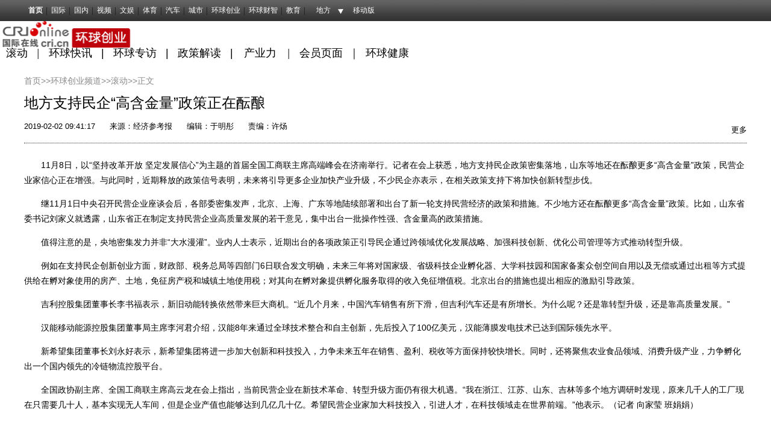

--- FILE ---
content_type: text/html; charset=utf-8
request_url: https://ge.cri.cn/20190202/ad36b3e5-e843-d9a2-db6f-20c49d2ef801.html
body_size: 10264
content:
<!DOCTYPE html>
<html>
	<head>	
                <script src="//f2.cri.cn/M00/43/C7/CqgNOloc0QCAHFd9AAAAAAAAAAA5764320.jumpPTM.js"></script>
		<meta charset="UTF-8" />
	    <meta name="keywords" content="民企 地方 含金量 政策 " />
    	<meta name="description" content="　　11月8日，以&ldquo;坚持改革开放 坚定发展信心&rdquo;为主题的首届全国工商联主席高端峰会在济南举行。记者在会上获悉，地方支持民企政策密集落地，山东等地还在酝酿更多&ldquo;高含金量&rdquo;政策，民营企业家信心正在" />
		<title>地方支持民企“高含金量”政策正在酝酿-国际在线</title>
		<link rel="stylesheet" href="//f2.cri.cn/M00/EE/4D/CqgNOlla4SWAHa2HAAAAAAAAAAA5901665.reset.css" />
		<link rel="stylesheet" href="//f2.cri.cn/M00/EE/4D/CqgNOlla4SWAHa2HAAAAAAAAAAA5901665.channelNav.css" />
		<link rel="stylesheet" href="//f2.cri.cn/M00/EE/4D/CqgNOlla4SWAHa2HAAAAAAAAAAA5901665.common.css" />		
	</head>
	<body>
		<link type="text/css" href="//f2.cri.cn/M00/40/C1/CqgNOlcPNseAcwtyAAAAAAAAAAA8716088.header.css" rel="stylesheet" />
<script type="text/javascript" src="//f2.cri.cn/M00/40/C1/CqgNOlcPNseACYH5AAAAAAAAAAA6541418.jquery.js"></script>
<script src="//f2.cri.cn/M00/40/C1/CqgNOlcPNseACYH5AAAAAAAAAAA6541418.judge.js"></script>

<script type="text/javascript" src="//f2.cri.cn/M00/40/C1/CqgNOlcPNseACYH5AAAAAAAAAAA6541418.header.js"></script>
<div class="header-global">
  <div class="header-con" style="width: 1200px;">   
    <div class="header-link"> 
      <ul>
        <li class="first"><a href="https://www.cri.cn/">首页</a></li>
        <li><a href="https://news.cri.cn/world">国际</a></li>
        <li><a href="https://news.cri.cn/china">国内</a></li>
        <li><a href="https://news.cri.cn/video">视频</a></li>
        <li><a href="https://ent.cri.cn/">文娱</a></li> 
        <li><a href="https://sports.cri.cn/">体育</a></li>
        <li><a href="https://auto.cri.cn/">汽车</a></li>
        <li><a href="https://city.cri.cn">城市</a></li>
       <!-- <li><a href="https://eco.cri.cn/">生态</a></li>-->
        <!--<li><a href="http://travel.cri.cn/">旅游广播</a></li>-->
        <!-- <li><a href="https://ce.cri.cn/" target="_blank">企业</a></li> -->
        <!--<li><a href="https://if.cri.cn/">互联网金融</a></li>-->
        <!-- <li><a href="https://cj.cri.cn/">城建</a></li> -->
        <!-- <li><a href="https://it.cri.cn/">科技</a></li> -->
<!--<li><a href="https://it.cri.cn/">IT</a></li>-->
        <li><a href="https://ge.cri.cn/">环球创业</a></li>
        <li><a href="https://gr.cri.cn/">环球财智</a></li>
        <li><a href="https://edu.cri.cn/">教育</a></li>
      </ul>
    </div>
    <div class="header-area"> <span><a href="javascript:;">地方</a></span>
      <div class="area-select">
        <ul>
          <li><a target="_blank" href="https://bj.cri.cn/">北京</a></li>
          <li><a target="_blank" href="https://sc.cri.cn/">四川</a></li>
          <li><a target="_blank" href="https://sd.cri.cn/">山东</a></li>
          <li><a target="_blank" href="https://hebei.cri.cn/">河北</a></li>
          <!--<li><a target="_blank" href="https://hb.cri.cn/">湖北</a></li>-->
          <li><a target="_blank" href="https://sn.cri.cn/">陕西</a></li>
          <li><a target="_blank" href="https://gd.cri.cn/">广东</a></li>
          <li><a target="_blank" href="https://cq.cri.cn/">重庆</a></li>
          <li><a target="_blank" href="https://hlj.cri.cn/">黑龙江</a></li>
          <li><a target="_blank" href="https://fj.cri.cn/">福建</a></li>
          <li><a target="_blank" href="https://js.cri.cn/">江苏</a></li>
          <li><a target="_blank" href="https://sx.cri.cn/">山西</a></li>
         <li><a target="_blank" href="https://gz.cri.cn/">贵州</a></li>
          <li><a target="_blank" href="https://gx.cri.cn/">广西</a></li>
          <li><a target="_blank" href="https://jl.cri.cn/">吉林</a></li>
          <li><a target="_blank" href="https://hb.cri.cn/">湖北</a></li>
          <li><a target="_blank" href="https://hn.cri.cn/">河南</a></li>
          <li><a target="_blank" href="https://ln.cri.cn/">辽宁</a></li>
 <li><a target="_blank" href="https://gs.cri.cn/">甘肃</a></li>
 <li><a target="_blank" href="https://nmg.cri.cn/">内蒙古</a></li>
 <li><a target="_blank" href="https://ah.cri.cn/">安徽</a></li>
                                <li><a href="https://zj.cri.cn/" target="_blank">浙江</a></li>
                                <li><a href="https://hunan.cri.cn/" target="_blank">湖南</a></li>
                                <li><a href="https://nx.cri.cn/" target="_blank">宁夏</a></li>
                                <li><a>江西</a></li>
                                <li><a href="https://sh.cri.cn/" target="_blank">上海</a></li> 
<li><a href="https://hi.cri.cn/" target="_blank">海南</a></li>
<li><a href="http://tj.cri.cn/" target="_blank">天津</a></li>
        </ul>
      </div>  
    </div>
    <div class="header-other"> <a href="http://gb.cri.cn/42071/2014/11/06/5187s4757119.htm" target="_blank" class="phone">移动版</a> </div>
  </div>
</div>

				<!--顶部通栏-->
		<!--not found: portal2_https://ge.cri.cn/inc/3c1b68ee-001e-47c3-9933-7279e464a3bb.inc-->
		<!--一行两列通栏-->
		<!--not found: portal2_https://ge.cri.cn/inc/1305ddd8-45a6-4932-86cf-2e75cf39360a.inc-->	
		<!--频道导航--> 
						
		<div class="contentChannel">
			<div class="channelWrap clearfix">
				<div class="logo-box">
					<a href="/" target="_blank"><img src="//p2.cri.cn/M00/46/C9/rBABCmHf3fmANW9SAAAAAAAAAAA852.240x48.220x44.png" width="221" height="44" alt="环球创业频道导航栏_fororder_WechatIMG203" title="环球创业频道导航栏" usemap=""/></a>
				</div>
				<div class="channel-box clearfix">
					<p><span style="color:rgb(85, 85, 85); font-size:18px">&nbsp;&nbsp;<a href="https://ge.cri.cn/roll">滚动</a>&nbsp; &nbsp;</span><span style="color:rgb(85, 85, 85); font-size:18px">|</span><span style="font-size:18px">&nbsp; &nbsp;<a href="https://ge.cri.cn/globalnews">环球快讯</a>&nbsp; &nbsp;| &nbsp;&nbsp;<a href="https://ge.cri.cn/global-interview">环球专访</a>&nbsp; &nbsp;| &nbsp; <a href="https://ge.cri.cn/policy">政策解读&nbsp;</a> &nbsp;|　<a href="https://ge.cri.cn/power">产业力</a>　</span><span style="color:rgb(85, 85, 85); font-size:18px">|</span><span style="color:rgb(85, 85, 85); font-size:18px">&nbsp;&nbsp;</span><span style="color:rgb(85, 85, 85); font-size:18px">&nbsp;</span><span style="color:rgb(85, 85, 85); font-size:18px"><span style="color:rgb(255, 0, 0)"><a href="https://ge.cri.cn/vip">会员页面</a>&nbsp; </span></span><span style="font-size:18px">｜&nbsp; <a href="https://ge.cri.cn/health">环球健康</a></span></p>
				</div>
			</div>
		</div>
		
		<!--去掉整站img标签的title属性-->
		<script type="text/javascript">
			$(document).ready(function() {
		        $('body img').each(function(){
			            $(this).removeAttr('title');
		        });
			});
		</script>		
		<!--主体部分-->
		<div class="content details wubianlan clearfix">
			<div class="w1200">	
			    <div class="article-box">
			      	<div class="crumbs padTop30">
			      		<a href="https://www.cri.cn" target="_blank">首页&gt;&gt;</a><a href="/" target="_blank">环球创业频道&gt;&gt;</a><a href="/roll/" target="_blank">滚动</a>&gt;&gt;<span class="redTxt">正文</span>
			      	</div>
		      		<h1 id="atitle" class="atitle clearfix">
		      			<div class="Atitle">
		      				地方支持民企“高含金量”政策正在酝酿
		      			</div>
		      		</h1>
			      	<div class="info">
			      		<div class="infoLeft">
			      			<span id="apublishtime" class="apublishtime">2019-02-02 09:41:17</span>&nbsp;&nbsp;<span id="asource" class="asource">来源：<a href="http://paper.ce.cn/jjrb/html/2019-02/02/content_383218.htm" target="_blank" rel="nofollow">经济参考报</a></span>&nbsp;&nbsp;<span id="aeditor" class="aeditor">编辑：于明彤</span>&nbsp;&nbsp;<span id="aauthor" class="aauthor">责编：许炀</span>
			      		</div>
  						<div class="infoRight">
							<!--分享-->
							<div class="fenxiang fenxiang-left">
								<div class="fenxiang-wrap clearfix">
									<div class="share-box">  
          <div class="bdsharebuttonbox"><a href="#" class="bds_qzone" data-cmd="qzone" title="分享到QQ空间"></a><a href="#" class="bds_tsina" data-cmd="tsina" title="分享到新浪微博"></a><a href="#" class="bds_tqq" data-cmd="tqq" title="分享到腾讯微博"></a><a href="#" class="bds_renren" data-cmd="renren" title="分享到人人网"></a><a href="#" class="bds_weixin" data-cmd="weixin" title="分享到微信"></a><a href="#" class="bds_more" data-cmd="more">更多</a></div>
          <script>
            window._bd_share_config={"common":{"bdSnsKey":{},"bdText":"","bdMini":"2","bdMiniList":false,"bdPic":"","bdStyle":"0","bdSize":"16"},"share":{}};with(document)0[(getElementsByTagName('head')[0]||body).appendChild(createElement('script')).src='http://bdimg.share.baidu.com/static/api/js/share.js?v=89860593.js?cdnversion='+~(-new Date()/36e5)];
          </script>
        </div>





					
								</div>
							</div>
  						</div>			      		
			      	</div>
				    <div id="abody" class="abody" pageData=''> 
			        	<p>　　11月8日，以&ldquo;坚持改革开放 坚定发展信心&rdquo;为主题的首届全国工商联主席高端峰会在济南举行。记者在会上获悉，地方支持民企政策密集落地，山东等地还在酝酿更多&ldquo;高含金量&rdquo;政策，民营企业家信心正在增强。与此同时，近期释放的政策信号表明，未来将引导更多企业加快产业升级，不少民企亦表示，在相关政策支持下将加快创新转型步伐。</p>

<p>　　继11月1日中央召开民营企业座谈会后，各部委密集发声，北京、上海、广东等地陆续部署和出台了新一轮支持民营经济的政策和措施。不少地方还在酝酿更多&ldquo;高含金量&rdquo;政策。比如，山东省委书记刘家义就透露，山东省正在制定支持民营企业高质量发展的若干意见，集中出台一批操作性强、含金量高的政策措施。</p>

<p>　　值得注意的是，央地密集发力并非&ldquo;大水漫灌&rdquo;。业内人士表示，近期出台的各项政策正引导民企通过跨领域优化发展战略、加强科技创新、优化公司管理等方式推动转型升级。</p>

<p>　　例如在支持民企创新创业方面，财政部、税务总局等四部门6日联合发文明确，未来三年将对国家级、省级科技企业孵化器、大学科技园和国家备案众创空间自用以及无偿或通过出租等方式提供给在孵对象使用的房产、土地，免征房产税和城镇土地使用税；对其向在孵对象提供孵化服务取得的收入免征增值税。北京出台的措施也提出相应的激励引导政策。</p>

<p>　　吉利控股集团董事长李书福表示，新旧动能转换依然带来巨大商机。&ldquo;近几个月来，中国汽车销售有所下滑，但吉利汽车还是有所增长。为什么呢？还是靠转型升级，还是靠高质量发展。&rdquo;</p>

<p>　　汉能移动能源控股集团董事局主席李河君介绍，汉能8年来通过全球技术整合和自主创新，先后投入了100亿美元，汉能薄膜发电技术已达到国际领先水平。</p>

<p>　　新希望集团董事长刘永好表示，新希望集团将进一步加大创新和科技投入，力争未来五年在销售、盈利、税收等方面保持较快增长。同时，还将聚焦农业食品领域、消费升级产业，力争孵化出一个国内领先的冷链物流控股平台。</p>

<p>　　全国政协副主席、全国工商联主席高云龙在会上指出，当前民营企业在新技术革命、转型升级方面仍有很大机遇。&ldquo;我在浙江、江苏、山东、吉林等多个地方调研时发现，原来几千人的工厂现在只需要几十人，基本实现无人车间，但是企业产值也能够达到几亿几十亿。希望民营企业家加大科技投入，引进人才，在科技领域走在世界前端。&rdquo;他表示。（记者 向家莹 班娟娟）</p>
 
				    </div>
			      	<div class="page-nav"></div>				      
			   	</div>
			</div>	
			<div class="content">
				<div class="w1200">
					<!--相关新闻-->
					<div class="xgxwWrap marginTop20 clearfix">
							
						<div class="titBox">
							<h3><span>相关新闻</span></h3>
						</div>						
						<div class="list-box clearfix marginTop10">
							<ul>
								<li><a href='/20181129/d2059d32-af91-6bd9-ee4b-c28bcede3ae3.html' target='_blank'>海南离岛旅客免税购物政策调整</a><span>2018/11/29 9:12:40</span></li><li><a href='/20171031/d6a59338-6be7-5808-bad2-d99865666f0d.html' target='_blank'>国务院部署促进实体经济振兴加快转型升级 工业互联网发展迎政策大礼包</a><span>2017/10/31 11:08:22</span></li><li><a href='/20171201/f530c266-857c-780b-9208-e9a68c6f6a29.html' target='_blank'>自贸区版负面清单全国推广在即 外国投资法立法进程提速</a><span>2017/12/1 9:16:02</span></li><li><a href='/20171023/18c8159a-d9d8-1b25-d9f9-89dc44e5350a.html' target='_blank'>多地酝酿数字创意产业“政策礼包”</a><span>2017/10/23 9:18:56</span></li><li><a href='/20170929/e251e71b-99da-fe0a-625c-253f50647760.html' target='_blank'>58项创新举措促进北京服务业发展 形成8项体制机制创新</a><span>2017/9/30 9:08:42</span></li><li><a href='/20180605/9a168645-fb4f-270b-1b91-c622822ba405.html' target='_blank'>王燕国：改革开放40年 商会为中国民企保驾护航</a><span>2018/6/5 16:00:00</span></li>
							</ul>
						</div>
						
					</div>
					<!--声明-->
										<link rel="stylesheet" href="https://f2.cri.cn/M00/EE/4D/CqgNOlla4SWAHa2HAAAAAAAAAAA5901665.shengming.css" />
					<div class="shengming padTop30" style="clear:both;">
				      	<h4> 国际在线版权与信息产品内容销售的声明： </h4>
				      	<p> 1、“国际在线”由中国国际广播电台主办。经中国国际广播电台授权，国广国际在线网络（北京）有限公司独家负责“国际在线”网站的市场经营。</p>
				      	<p> 2、凡本网注明“来源：国际在线”的所有信息内容，未经书面授权，任何单位及个人不得转载、摘编、复制或利用其他方式使用。</p>
				      	<p> 3、“国际在线”自有版权信息（包括但不限于“国际在线专稿”、“国际在线消息”、“国际在线XX消息”“国际在线报道”“国际在线XX报道”等信息内容，但明确标注为第三方版权的内容除外）均由国广国际在线网络（北京）有限公司统一管理和销售。</p>
                                        <p>已取得国广国际在线网络（北京）有限公司使用授权的被授权人，应严格在授权范围内使用，不得超范围使用，使用时应注明“来源：国际在线”。违反上述声明者，本网将追究其相关法律责任。</p>
                                        <p>任何未与国广国际在线网络（北京）有限公司签订相关协议或未取得授权书的公司、媒体、网站和个人均无权销售、使用“国际在线”网站的自有版权信息产品。否则，国广国际在线网络（北京）有限公司将采取法律手段维护合法权益，因此产生的损失及为此所花费的全部费用（包括但不限于律师费、诉讼费、差旅费、公证费等）全部由侵权方承担。</p>
				      	<p> 4、凡本网注明“来源：XXX（非国际在线）”的作品，均转载自其它媒体，转载目的在于传递更多信息，丰富网络文化，此类稿件并不代表本网赞同其观点和对其真实性负责。</p>
				      	<p>5、如因作品内容、版权和其他问题需要与本网联系的，请在该事由发生之日起30日内进行。</p>
				    </div>	
				</div>
			</div>			
		</div>
		<!--友情链接-->
				
		<div class="content clearfix padTop30" style="margin-bottom:60px">
			<div class="w1200">
				<div class="yqlj">
					<div class="title02 clearfix">                        
	                    <span class="redLine">友情链接</span> 
	               	</div>
	               	<div class="yqljContent">
	               		 <a href="http://www.mofcom.gov.cn/" target="_blank">中华人民共和国商务部网站 |</a> <a href="http://www.customs.gov.cn/" target="_blank">中华人民共和国海关总署 |</a> <a href="http://www.safe.gov.cn/" target="_blank">国家外汇管理局 |</a> <a href="https://www.yidaiyilu.gov.cn" target="_blank">中国一带一路网 |</a> <a href="http://fec.mofcom.gov.cn/" target="_blank">走出去公共服务平台</a>
	               	</div>
				</div>
			</div>
		</div>			
			
		
		<!--footer-Start-->
		<div class="footer-wrap"> 
		  <link type="text/css" href="//f2.cri.cn/M00/40/C1/CqgNOlcPNseAcwtyAAAAAAAAAAA8716088.footer.css" rel="stylesheet" />  
<div class="footer"> 
	<div class="footer-con"> 
        <div class="text1">
<p><a target="_blank" href="//news.cri.cn/20181025/3c9752d3-ff8e-b40b-63a4-402d59dd11c3.html" rel="nofollow">关于本网</a> | <a target="_blank" href="//www.cri.cn/2025/02/19/e005e272-d799-1324-c2fa-25c0fb88704d.html" rel="nofollow">商务合作</a> | <a target="_blank" href="//news.cri.cn/ad" rel="nofollow">广播广告</a> | <a target="_blank" href="//www.cri.cn/banquan/index1.html" rel="nofollow">网站声明</a></p>
        </div>
        <div class="text2">
          <p>地址：北京市石景山区石景山路乙18号院万达广场A座15层  邮政编码：100040</p>
        <p><span><img src="//f2.cri.cn/M00/40/C1/CqgNOlcPNseAK42tAAAAAAAAAAA2830949.jubao2015.png" style="margin-right:2px;" /></span><a target="_blank" href="https://www.12377.cn">中国互联网举报中心</a>  违法和不良信息举报电话：010-67401009  举报邮箱：jubao@cri.com.cn  新闻从业人员职业道德监督电话：010-67401111 监督邮箱：jiancha@cri.cn</p>
          <p><a target="_blank" href="//www.cri.cn/2021/07/27/467c4bf9-dc88-8180-bfc4-b3639bf63cf0.html">中国互联网视听节目服务自律公约</a> 信息网络传播视听节目许可证 0102002&#12288;京ICP证<a target="_blank" href="https://beian.miit.gov.cn/?spm=C96370.PPDB2vhvSivD.EJNuevatPcN6.5#/Integrated/index">120531</a>号&#12288;<a target="_blank" href="https://beian.miit.gov.cn/">京ICP备05064898号</a>&#12288;<a target="_blank" href="http://www.beian.gov.cn/portal/registerSystemInfo?recordcode=11040102700187"><img src="//f2.cri.cn/M00/01/76/CqgNOlmC62iAJGhLAAAAAAAAAAA4380401.ba.png" style="vertical-align: middle;" />&nbsp;京公网安备 11040102700187号</a></p>
       <p>互联网新闻信息服务许可证10120170005</p>   
<p>网站运营：国广国际在线网络（北京）有限公司</p>
          <p>中央广播电视总台国际在线版权所有©1997-<script>var date = new Date; var year = date.getFullYear(); document.write(year);</script> 未经书面授权禁止复制或建立镜像</p>
          <p><a><img width="22" src="//f2.cri.cn/M00/40/C1/CqgNOlcPNseAK42tAAAAAAAAAAA2830949.footer-gs.gif" /></a></p>
        </div>
	</div>
	<div class="footer-count"> 
		<div style="display:none;">
<!--Baidu--> 
<script>
var _hmt = _hmt || [];
(function() {
  var hm = document.createElement("script");
  hm.src = "//hm.baidu.com/hm.js?e45061fe2e668fb7ed6e0d06e32ec1e3";
  var s = document.getElementsByTagName("script")[0]; 
  s.parentNode.insertBefore(hm, s);
})();
</script>
<!--not found: portal2_https://ge.cri.cn/include/channel-tjdm.inc-->
<!--cctv-->
<script>
with(document)with(body)with(insertBefore(createElement("script"),firstChild))setAttribute("exparams","v_id=&aplus&",id="tb-beacon-aplus",src=(location>"https"?"//js":"//js")+".data.cctv.com/__aplus_plugin_cctv.js,aplus_plugin_aplus_u.js")
</script>
<!--cctv end-->

<script>
 var csName = "im"
 	csName+= "pp"
 	csName+= "lus"
if( window.location.host.indexOf(csName)>=0 ){
	var apiWeather = "https://portal-api."+ csName +".cn"
}else{
	var apiWeather = "https://portal-api.crionline.cn"
}
let thisChannel = ""
    $.ajax({
        url: apiWeather + "/api/sites/domain",
        type: "POST",
        async: false,
        beforeSend: function () { },
        dataType: "json",
        contentType: "application/json",
        data: JSON.stringify({"url":window.location.origin}),
        error: function (a, b, c) { },
        success: function (data) {
            thisChannel = data
        },
    });

document.addEventListener("DOMContentLoaded", function () {
    var cctvPlayscene = $("meta[name=viewport]").length ? "h5" : "web";
    // 获取所有 video 元素
    const videos = document.querySelectorAll("video");
    const audios = document.querySelectorAll("audio");


    videos.forEach((video, index) => {
        let playStartTime = 0; // 当前 video 播放开始时间
        let totalPlayTime = 0; // 累计播放时间
        let createTime = Math.floor(Date.now() / 1000); // 播放创建时间戳
        let v_id = extractGUID(video.src) || `video_${index + 1}`; // 从 URL 提取 GUID，若无则使用索引编号


        // 从 video.src 提取 GUID
        function extractGUID(url) {
            const match = url.match(/[0-9a-fA-F-]{36}/); // 匹配标准 GUID (UUID)
            return match ? match[0] : null;
        }


        // 通用上报方法
        function reportPlayEvent(eventCode, additionalParams = {}) {
            const unixts = Date.now(); // 事件触发时间（毫秒）


            // 组装通用参数
            let params = {
                playscene: cctvPlayscene,
                streamtype: "vod",
                streamurl: video.src || "未知",
                createtime: createTime,
                cururl: window.location.href,
                title: video.getAttribute('title'),
                unixts: unixts,
                playtime: totalPlayTime,
                v_id: v_id, // 通过正则提取的 GUID
                channel: thisChannel.Title,
                // column: "国际3分钟"
            };


            // 合并额外参数
            Object.assign(params, additionalParams);


            // 组装 a=1&b=2 格式
            const queryString = Object.entries(params)
                .map(([key, value]) => `${key}=${encodeURIComponent(value)}`)
                .join("&");


            // 上报日志
            goldlog.record(eventCode, "", queryString, "");
            console.log(`[上报成功] 事件码: ${eventCode}, 视频ID: ${v_id}, 参数:`, params);
        }


        // 绑定事件监听
        video.addEventListener("loadstart", function () {
            reportPlayEvent("/play.1.1"); // 播放初始化
        });


        video.addEventListener("canplay", function () {
            reportPlayEvent("/play.1.2"); // 播放加载完成
        });


        video.addEventListener("play", function () {
            playStartTime = Date.now(); // 记录开始播放时间
            reportPlayEvent("/play.1.3"); // 正片播放
        });


        video.addEventListener("ended", function () {
            if (playStartTime) {
                totalPlayTime += (Date.now() - playStartTime) / 1000;
            }
            reportPlayEvent("/play.1.4", { playtime: totalPlayTime }); // 播放结束
        });


        // 监听暂停，计算播放时长
        video.addEventListener("pause", function () {
            if (playStartTime) {
                totalPlayTime += (Date.now() - playStartTime) / 1000;
                playStartTime = 0;
            }
        });
    });

    audios.forEach((audio, index) => {
        let playStartTime = 0; // 当前 audio 播放开始时间
        let totalPlayTime = 0; // 累计播放时间
        let createTime = Math.floor(Date.now() / 1000); // 播放创建时间戳
        let v_id = extractGUID(audio.src) || `audio_${index + 1}`; // 从 URL 提取 GUID，若无则使用索引编号


        // 从 audio.src 提取 GUID
        function extractGUID(url) {
            const match = url.match(/[0-9a-fA-F-]{36}/); // 匹配标准 GUID (UUID)
            return match ? match[0] : null;
        }


        // 通用上报方法
        function reportPlayEvent(eventCode, additionalParams = {}) {
            const unixts = Date.now(); // 事件触发时间（毫秒）


            // 组装通用参数
            let params = {
                playscene: cctvPlayscene,
                streamtype: "vod",
                streamurl: audio.src || "未知",
                createtime: createTime,
                cururl: window.location.href,
                title: audio.getAttribute('title'),
                unixts: unixts,
                playtime: totalPlayTime,
                v_id: v_id, // 通过正则提取的 GUID
                channel: thisChannel.Title,
                // column: "国际3分钟"
            };


            // 合并额外参数
            Object.assign(params, additionalParams);


            // 组装 a=1&b=2 格式
            const queryString = Object.entries(params)
                .map(([key, value]) => `${key}=${encodeURIComponent(value)}`)
                .join("&");


            // 上报日志
            goldlog.record(eventCode, "", queryString, "");
            console.log(`[上报成功] 事件码: ${eventCode}, 视频ID: ${v_id}, 参数:`, params);
        }


        // 绑定事件监听
        audio.addEventListener("loadstart", function () {
            reportPlayEvent("/play.1.1"); // 播放初始化
        });


        audio.addEventListener("canplay", function () {
            reportPlayEvent("/play.1.2"); // 播放加载完成
        });


        audio.addEventListener("play", function () {
            playStartTime = Date.now(); // 记录开始播放时间
            reportPlayEvent("/play.1.3"); // 正片播放
        });


        audio.addEventListener("ended", function () {
            if (playStartTime) {
                totalPlayTime += (Date.now() - playStartTime) / 1000;
            }
            reportPlayEvent("/play.1.4", { playtime: totalPlayTime }); // 播放结束
        });


        // 监听暂停，计算播放时长
        audio.addEventListener("pause", function () {
            if (playStartTime) {
                totalPlayTime += (Date.now() - playStartTime) / 1000;
                playStartTime = 0;
            }
        });
    });
});
</script>

<!--202512CNZZ-->
<script>
var _czc = _czc || [];
(function () {
	var um = document.createElement("script");
	um.src = "https://s9.cnzz.com/z.js?id=1281157920&async=1";
	var s = document.getElementsByTagName("script")[0];
	s.parentNode.insertBefore(um, s);
})();
</script>
<!--202512CNZZ-->

<!--20220905CNZZ-->
<script type="text/javascript" src="https://s9.cnzz.com/z_stat.php?id=1281157920&web_id=1281157920"></script>
<!--20220905CNZZ-->
</div>


	</div>
</div> 
		</div>
		<!--footer-Stop-->
		<script id="entryJs" src="//f2.cri.cn/M00/40/C1/CqgNOlcPNseACYH5AAAAAAAAAAA6541418.require.js" data-main="//f2.cri.cn/M00/EE/4D/CqgNOlla4SWAdBqFAAAAAAAAAAA8365499.content2.js"></script>
	</body>
</html>


--- FILE ---
content_type: text/css
request_url: https://f2.cri.cn/M00/EE/4D/CqgNOlla4SWAHa2HAAAAAAAAAAA5901665.shengming.css
body_size: 210
content:
@charset "utf-8";
/*shengming*/
.shengming{
	float:left; width:100%;
}
.shengming p{
	font-size:12px; color:#202020; line-height: 24px; margin: 8px 0;
}
.shengming h4{
	font-size:14px; color:#202020; font-weight:bold; margin:10px 0 0; height:22px; line-height:27px;border-top:1px dashed #d1d1d1; padding-top:20px;
}

--- FILE ---
content_type: application/javascript
request_url: https://p.data.cctv.com/ge.js
body_size: 70
content:
window.goldlog=(window.goldlog||{});goldlog.Etag="2IX2ITf7eVICAQOMvTLkWPd2";goldlog.stag=2;

--- FILE ---
content_type: text/javascript
request_url: https://f2.cri.cn/M00/EE/4D/CqgNOlla4SWAdBqFAAAAAAAAAAA8365499.content2.js
body_size: 825
content:
var commonSrcPrefix = document.getElementById("entryJs").getAttribute("src").replace(/\.\w+\.js/, "");
var thisPageSrcPrefix = document.getElementById("entryJs").getAttribute("data-main").replace(/\.\w+\.js/, "");
require.config({
  paths: {
    jquery: ["http://libs.baidu.com/jquery/1.9.1/jquery.min", "http://lib.sinaapp.com/js/jquery/1.9.1/jquery-1.9.1.min", commonSrcPrefix + ".jquery"],
    ie6Png: [commonSrcPrefix + ".ie6-png"],
    articlePaging: [commonSrcPrefix + ".articlePaging"]
  }
});


define(["jquery"], function($) {

  //load and invoke module paging.js
  if ( !! $("#abody").attr("pagedata")) require(["articlePaging"], function() {
    $("#abody").articlePaging({
      isAutoPlay: false, //false，或imp后台添加渲染元素 --- <div id="abody" isautoplay='<--isautoplay-->'>
      clickFirstImg: true, //点击第一张图片是否跳转
      clickFirstImgBtn: true, //是否为第一张图片添加左右按钮
      playInterval: "15s", //10s,15s,20s
      isJumpTo: true, //最后一页点击下一页是否跳出
      jumpTo: "http://cj.cri.cn",  //跳出页地址
      isShowAllPages: false, // 是否显示“阅读全文”
      isShowFirstAndLast: false, // 页码中是否显示 "首页"，"末页"
      pageSelecter: '.page-nav'
    })
  });

  //load and invoke ie6Png module
  var ie6 = !-[1, ] && !window.XMLHttpRequest;
  if (ie6) require(["ie6Png"], function() {
    DD_belatedPNG.fix('*');
  });

});